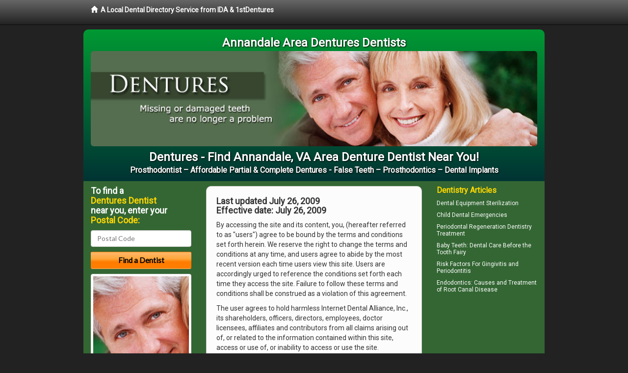

--- FILE ---
content_type: text/html; charset=utf-8
request_url: http://www.annandaledentures.com/terms
body_size: 7270
content:


<!DOCTYPE html>

<html xmlns="http://www.w3.org/1999/xhtml">
<head id="Head1"><meta http-equiv="Content-Type" content="text/html; charset=iso-8859-1" /><meta name="viewport" content="width=device-width, initial-scale=1.0" /><meta http-equiv="X-UA-Compatible" content="IE=edge" /><title>Dentures Dentistry Terms and Conditions: Find a Great Dentures Dentist Near You!</title>
<link rel="canonical" href="http://www.annandaledentures.com/terms" /><meta name="robots" content="index, follow, noodp, archive, noydir" />

<meta name="geo.region" content="VA-US" />
<meta name="geo.placename" content="Annandale, VA 22003" />
<meta name="geo.position" content="-77.1963703;38.8303905" />
<meta name="ICBM" content="-77.1963703,38.8303905" />

    <script type="text/javascript" src="//ajax.googleapis.com/ajax/libs/jquery/1.11.1/jquery.min.js"></script>
    
    
<link rel="stylesheet" href="//maxcdn.bootstrapcdn.com/bootstrap/3.2.0/css/bootstrap.min.css" /><link rel="stylesheet" href="/content/styles/local/bootstrap-overrides.css" /><link rel="stylesheet" href="/content/styles/local/bootstrap-theme.css" /><link rel="stylesheet" href="/content/styles/local/master.css" /><link rel="stylesheet" href="/skin/skin.css" /><link href="//fonts.googleapis.com/css?family=Lato|Raleway|Cabin|Ubuntu|Roboto|Open+Sans|Belleza|Oxygen|Metrophobic" rel="stylesheet" type="text/css" />
    <!--[if lt IE 9]>
      <script src="//html5shim.googlecode.com/svn/trunk/html5.js"></script>
    <![endif]-->

<script async src="//pagead2.googlesyndication.com/pagead/js/adsbygoogle.js"></script>
<script>
    (adsbygoogle = window.adsbygoogle || []).push({
        google_ad_client: "ca-pub-4280788974163449",
        enable_page_level_ads: true
    });
</script>

<meta name="description" content="Dentures Dentistry: Try our free doctor search engine to find a quality dentures dentist in your neighborhood." /><meta name="keywords" content="dentures dentistry, dentures dentist, dentures, false teeth" /></head>
<body class="pull_top">
    
    

<div class="navbar navbar-inverse navbar-fixed-top" role="navigation">
        <div class="container">
            <div class="navbar-header">
                <a href="/" class="navbar-brand"><span class="glyphicon glyphicon-home"></span>&nbsp;&nbsp;<strong>A Local Dental Directory Service from IDA &amp; 1stDentures</strong></a>
            </div>            
        </div>
    </div>
    
<div id="ld-banner">
<div id="ld-banner-inner" class="container">
<div class="row">
<div class="col-md-12">
<h2>Annandale Area Dentures Dentists</h2>
<img alt="" class="img-responsive img-rounded hidden-xs" src="/media/common/38044/dentures-05.jpg" alt="" />                              
<h1>Dentures - Find Annandale, VA Area Denture Dentist Near You!<br /><span class="local-h1-small">Prosthodontist – Affordable Partial & Complete Dentures - False Teeth – Prosthodontics – Dental Implants</span></h1>
</div>
</div> <!-- end row -->
</div>
</div>  
 
            <div class="container card-background">
            <div class="row">
    
<div class="col-sm-6 col-sm-push-3">
                    <div class="box-container-center">
<h4>Last updated July 26, 2009<br />
Effective date: July 26, 2009</h4>
<p>By accessing the site and its content, you, (hereafter referred to as "users") agree to be bound by the terms and conditions set forth herein. We reserve the right to change the terms and conditions at any time, and users agree to abide by the most recent version each time users view this site. Users are accordingly urged to reference the conditions set forth each time they access the site. Failure to follow these terms and conditions shall be construed as a violation of this agreement. </p>
<p>The user agrees to hold harmless Internet Dental Alliance, Inc., its shareholders, officers, directors, employees, doctor licensees, affiliates and contributors from all claims arising out of, or related to the information contained within this site, access or use of, or inability to access or use the site. </p>
<p>Unless otherwise stated, all content contained herein, including but not limited to, the graphic images, audio, video, text, html codes and buttons contained herein and their arrangements, are owned or licensed by Internet Dental Alliance, Inc. and/or its contributors and may not be copied, reproduced, republished, posted, transmitted or distributed in any way without the prior written consent of Internet Dental Alliance, Inc. Nothing contained in this site shall be construed as conferring by implication, estoppel, or otherwise, any license or right to any copyright, patent, trademark or other proprietary interest of Internet Dental Alliance, Inc., doctor licensee or any third party. All trademarks used or referred to in this Website are the property of the Internet Dental Alliance, Inc. and/or their respective owners. </p>
<p>The information provided on this site is free of charge and for informational purposes only and does not create any relationship between you and Internet Dental Alliance, Inc. or any of its officers, shareholders, owners, employees, affiliates, doctor licensees or representatives. Links on this site may lead to services or sites not operated by Internet Dental Alliance, Inc. No judgment or warranty is made with respect to such other services or sites and Internet Dental Alliance, Inc. takes no responsibility for such other sites or services. A link to another site or service is not an endorsement of that site or service. Any use you make of the information provided on this site, or any site or service linked to by this site, is at your own risk. </p>
<p>The dental information presented throughout this Website is not intended to be construed as, or to be a substitute for professional advice. The information provided is for general informational purposes only and is not to be taken as medical or dental advice or treatment information. Although we may cite certain medical and/or dental procedures, perspectives, and products, we do not recommend or endorse them in any capacity. While we strive earnestly to update this website's resources for consumers and professionals, any individual reliance on this information is at the individual's own risk. We do not guarantee the accuracy of the information found herein, and further disclaim all liability or responsibility for injury or impairment experienced by any users who utilize any products, information or concepts. Internet Dental Alliance, Inc. makes no representation or warranty of any kind with respect to this site or any service accessible through this site. </p>
<p>Internet Dental Alliance, Inc. expressly disclaims all express and implied warranties including, but not limited to, the implied warranties of merchantability, fitness for a particular purpose, title and non-infringement. In no event will Internet Dental Alliance, Inc. be liable to any party for any direct, indirect, incidental, special, exemplary, consequential, or other damages (including, but not limited to, lost profits, business interruption, loss of programs or data) without regard to the form of action and whether in contract, tort, negligence, strict liability, or otherwise, arising out of or in connection with this site, any content on or accessed through this site or any site service linked to, or any copying, displaying, or use thereof. </p>
<p>For specific medical or dental questions, please see a licensed health care professional. </p>
<p>Any questions, notes, postings, ideas, suggestions, concepts or other material submitted will become the property of Internet Dental Alliance, Inc. and Internet Dental Alliance, Inc. shall be entitled to use the material for any type of use forever including in any media whether now known or hereafter devised. When you submit material to Internet Dental Alliance, Inc., you agree that Internet Dental Alliance, Inc. has the right to publish the material for any type of use as outlined above including promotional and advertising purposes. </p>
<p>Internet Dental Alliance, Inc. is not responsible for any material posted by visitors to this site. You shall not submit any information which: </p>
<ul>
<li>libels, defames, invades privacy, or is obscene, pornographic, abusive, or threatening;</li>
<li>infringes any intellectual property or other right of any entity or person, including, but not limited to violating anyone's copyrights or trademarks;</li>
<li>violates any law; </li>
<li>advocates illegal activity; </li>
<li>advertises or otherwise solicits funds or is a solicitation for goods or services; (collectively "Non-Approved Material").</li>
</ul>
<p>You agree to indemnify Internet Dental Alliance, Inc. and its officers, directors, employees, agents, distributors, doctor licensees and affiliates from and against any and all third party claims, demands, liabilities, costs, or expenses, including reasonable attorney's fees, resulting from your breach of any of the foregoing agreements, representations, and warranties. </p>
<p>Do not post any threatening or libelous e-mails or material on this site that would be considered a violation of any law. Internet Dental Alliance, Inc. will fully cooperate with any law enforcement authorities or court order requesting or directing Internet Dental Alliance, Inc. to disclose the identity of anyone posting any such e-mails or materials. When Internet Dental Alliance, Inc. is accessed through AOL, all AOL guidelines regarding appropriate online behavior will be enforced. </p>
<p>No representation is made that the quality of the dental services to be performed is greater thann the quality of dental services performed by other dentists. </p>
<p>Internet Dental Alliance, Inc. maintains this site in California, U.S.A. and all users agree that these terms of use and any legal action or proceeding relating to this site shall be governed by the laws of the State of California without reference to its choice of law rules. If any user attempts to bring any legal proceedings against us, the user specifically acknowledges that we are free to choose the jurisdiction of our preference as to where such action against us may be held. As the user has agreed by using this site to choose the laws of the State of California to govern any such proceedings, we will probably choose to defend any such action in California and we can make this decision entirely as it suits us, without regard to where in the world you are located, or from where in the world you visited this site. </p>
<p>The user is responsible for complying with the laws of the jurisdiction from which the user is accessing this site and agrees that he/she will not access or use the information on this site in violation of such laws.</p>
<p>Internet Dental Alliance, Inc. reserves the right to change this “Website Terms and Conditions of Use; Disclaimer” at any time, so please re-visit this page as often as you wish. In case of any material change, we will change the "Last Updated” date. Changes to this document are effective as of the stated "Last Updated” date and your continued use of this site on or after the "Last Updated” date will constitute acceptance of, and agreement to be bound by, those changes.</p>
                    </div>
<!-- LTL-Redis:ezJ9LXs0MzZ9fHsyfS17NDM2fS17TG9jYWxEaXJlY3RvcnlUZXJtc30te1Rlcm1zfS17VGVybXN9 -->

                    </div>

    
    

<div class="col-sm-3 col-sm-pull-6 hidden-xs">
       <div class="box-container-form">
       <h3>To find a<br /><span class="gold">Dentures Dentist</span><br />near you, enter your<br /><span class="gold">Postal Code:</span></h3>
                        <form role="form" method="get" action="/search">
                        <input class="form-control" type="text" placeholder="Postal Code" name="q">
                        <input type="submit" value="Find a Dentist" class="btn btn-sm btn-block orange">
                        </form>
                        
<img class="img-thumbnail" src="/media/common/3058/200x250-008.jpg" alt="" />                              
</div>
</div>
                 

    
    

<div class="col-sm-3 hidden-xs">
<div class="box-container-articles">
<img id="Image1" class="img-thumbnail" src="/media/common/37214/200x250-045.jpg" alt="" />                              
<h3>Dentistry Articles</h3>
<div class="articles-sidebar">
        
            <p><a href="https://www.1stdentist.com/a/115/dental-equipment-sterilization">Dental Equipment Sterilization</a></p>
        
            <p><a href="https://www.1stdentalfinancing.com/a/116/child-dental-emergencies">Child Dental Emergencies</a></p>
        
            <p><a href="https://www.1stgumdisease.com/a/1051/periodontal-regeneration">Periodontal Regeneration</a> Dentistry Treatment</p>
        
            <p><a href="https://www.1stpediatricdentist.com/a/388/baby-teeth">Baby Teeth</a>: Dental Care Before the Tooth Fairy</p>
        
            <p>Risk Factors For <a href="https://www.1stgumdisease.com/a/1054/gingivitis">Gingivitis</a> and Periodontitis</p>
        
            <p><a href="https://www.1strootcanal.com/a/426/endodontics">Endodontics</a>: Causes and Treatment of Root Canal Disease</p>
        
</div>
</div>

<br />

<!-- Start -->
<script async src="//pagead2.googlesyndication.com/pagead/js/adsbygoogle.js"></script>
<!-- LocalDirectory-RightBar -->
<ins class="adsbygoogle"
     style="display:inline-block;width:205px;height:300px"
     data-ad-client="ca-pub-4280788974163449"
     data-ad-slot="8302731087"></ins>
<script>
    (adsbygoogle = window.adsbygoogle || []).push({});
</script>
<!-- End --> 



  <div class="modal fade" id="top15Modal" tabindex="-1" role="dialog" aria-labelledby="myModalLabel" aria-hidden="true">
    <div class="modal-dialog">
      <div class="modal-content">
        <div class="modal-header">
          <button type="button" class="close" data-dismiss="modal" aria-hidden="true">&times;</button>
          <h4 class="modal-title">Top 15 Things To Know Before You Select a Dentist</h4>
        </div>
        <div class="modal-body">
           <iframe style="border: 0px;" src="/top15" width="100%" height = "100%" ></iframe>
        </div>
        <div class="modal-footer">
          <button type="button" class="btn btn-primary" data-dismiss="modal">Close</button>
        </div>
      </div><!-- /.modal-content -->
    </div><!-- /.modal-dialog -->
  </div><!-- /.modal -->
 </div>


                </div>
                </div>
    
    

    <footer id="footer">
        <div id="footer-inner" class="container">            
            <div class="row credits">
                <div class="col-md-12">                    
                    <div class="row copyright">
                        <div class="col-md-12">
                        <h4>To find a Dentures Dentist near you, enter your postal code below.</h4>
                        <div class="footer-form">
                        <form role="form" method="get" action="/search">
                        <input class="form-control" type="text" placeholder="Enter Your Postal Code Here" name="q">
                        <input type="submit" value="Click Here To Find a Dentist" class="btn btn-md btn-block orange">
                        </form>
                        </div>
<p style="margin-top:20px;">&copy; 2026, Internet Dental Alliance, Inc. All Rights Reserved.</p>
<p><a href="/about">About Us</a> - <a href="/terms" rel="nofollow">Terms of Service Agreement</a> - <a href="/privacy" rel="nofollow">Privacy Policy</a> - <a rel="nofollow" href="/privacy#AccessibilityStatement">Accessibility Statement</a> - <a href="https://www.internetdentalalliance.com" target="_blank">Doctor Registration</a></p>
         </div>
                    </div>
                </div>            
            </div>
        </div>
    </footer>
  
    
<script type="text/javascript">
$("._apptphone_").replaceWith(function () {{ return unescape($(this).attr("data-escapptphone")); }});
</script>

<!-- Scripts -->       
<script type="text/javascript" src="//maxcdn.bootstrapcdn.com/bootstrap/3.2.0/js/bootstrap.min.js"></script>
</body>
</html>


--- FILE ---
content_type: text/html; charset=utf-8
request_url: https://www.google.com/recaptcha/api2/aframe
body_size: 258
content:
<!DOCTYPE HTML><html><head><meta http-equiv="content-type" content="text/html; charset=UTF-8"></head><body><script nonce="gUwUrhIY_0yIYIqSS4tbDQ">/** Anti-fraud and anti-abuse applications only. See google.com/recaptcha */ try{var clients={'sodar':'https://pagead2.googlesyndication.com/pagead/sodar?'};window.addEventListener("message",function(a){try{if(a.source===window.parent){var b=JSON.parse(a.data);var c=clients[b['id']];if(c){var d=document.createElement('img');d.src=c+b['params']+'&rc='+(localStorage.getItem("rc::a")?sessionStorage.getItem("rc::b"):"");window.document.body.appendChild(d);sessionStorage.setItem("rc::e",parseInt(sessionStorage.getItem("rc::e")||0)+1);localStorage.setItem("rc::h",'1768766282539');}}}catch(b){}});window.parent.postMessage("_grecaptcha_ready", "*");}catch(b){}</script></body></html>